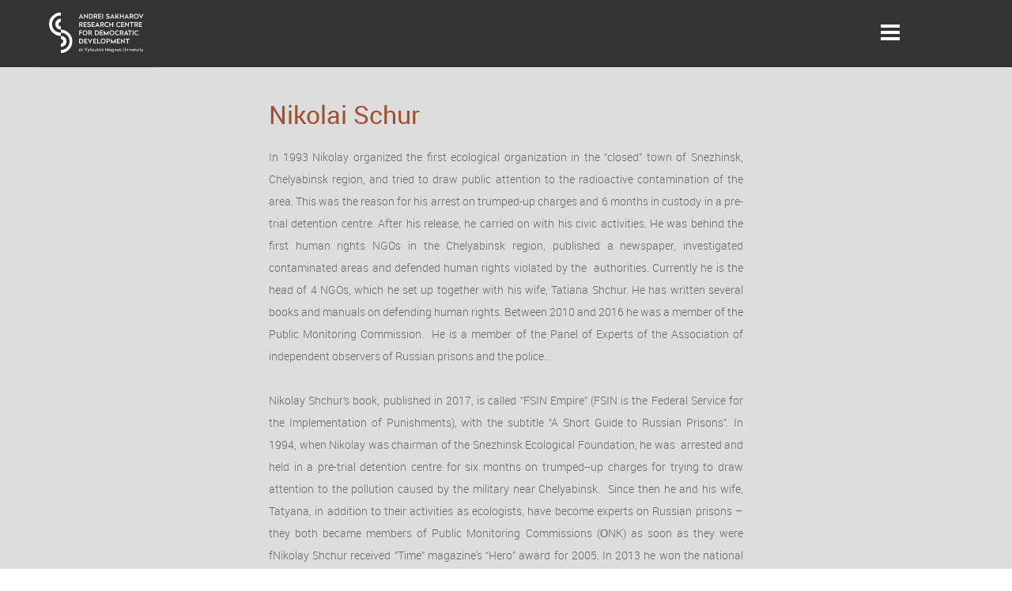

--- FILE ---
content_type: text/html
request_url: https://www.sakharovcenter-vdu.eu/events/past-events/nikolai-shchur/
body_size: 3804
content:
<!DOCTYPE html>
<html lang="en">
    <head>
        <title>Nikolai Shchur - Sakharov Center VDU</title>
<meta charset="utf-8">
<meta name="viewport" content="width=device-width, initial-scale=1.0">
<meta property="og:title" content="Nikolai Shchur">
<meta property="og:image" content="https://www.sakharovcenter-vdu.eu/assets/files/sakharov-11-23.jpg">
<meta property="og:type" content="website">
<meta property="og:updated_time" content="1763978494">
<meta name="twitter:title" content="Nikolai Shchur">
<meta name="twitter:image" content="https://www.sakharovcenter-vdu.eu/assets/files/sakharov-11-23.jpg">
        <link rel="shortcut icon" href="data:;base64,iVBORw0KGgo=">
        <link rel="canonical" href="https://www.sakharovcenter-vdu.eu/events/past-events/nikolai-shchur/">
        <link rel="preload" href="/assets/fonts/abel/abel-regular.woff2" as="font" type="font/woff2" crossorigin="anonymous">
<link rel="preload" href="/assets/fonts/roboto/roboto-light.woff2" as="font" type="font/woff2" crossorigin="anonymous">
<link rel="preload" href="/assets/fonts/roboto/roboto-regular.woff2" as="font" type="font/woff2" crossorigin="anonymous">
<link rel="preload" href="/assets/fonts/roboto/roboto-medium.woff2" as="font" type="font/woff2" crossorigin="anonymous">
<link rel="preload" href="/assets/fonts/roboto/roboto-bold.woff2" as="font" type="font/woff2" crossorigin="anonymous">
<link rel="stylesheet" href="/assets/css/fonts.css?v=1763978494">
        <link rel="stylesheet" href="/assets/css/website.css?v=1763978494">
        <link rel="stylesheet" href="/assets/css/page-279044.css?v=1763978494">
        <script>
    const LANGUAGE_CODE = 'en';
</script>
<script src="/assets/vendors/jquery/jquery.min.js"></script>
        
        
        <script src="/js/script.js" defer data-domain="sakharovcenter-vdu.eu"></script>
        
    </head>
    <body>
        
        
        <div class="page" id="page-279044">
		<header class="block-112-3 v-92">
			<div class="container">
				<div class="row row-xs-split">
					<div class="col col-1">
						<div class="box-1">
							<a class="media-1" href="/">
								<img src="/assets/files/sakharov-logo-1.ffffff.svg" alt>
							</a>
						</div>
					</div>
					<div class="col col-2">
						<div class="menu">
							<a class="control-1 handler" href="#">
								<img src="/assets/files/menu.ffffff.svg" alt>
							</a>
							<div class="block-112-3-mobile-menu mobile-menu">
								<div class="outer">
									<div class="inner box-2">
										<nav class="menu-1" data-levels="3">
											<ul><li class="has-submenu page-279007"><a href="/">Sakharov Center</a><ul><li class="page-279008"><a href="/sakharov-center/purpose/">Purpose</a></li><li class="page-1564499"><a href="/sakharov-center/strategies/">Strategies</a></li><li class="page-279009"><a href="/sakharov-center/donors/">Donors</a></li><li class="page-279016"><a href="/sakharov-center/executive-office/">Executive Office</a></li><li class="page-279019"><a href="/sakharov-center/advisors/">Advisors</a></li></ul></li><li class="has-submenu active page-279039"><a href="/events/">Events</a><ul><li class="page-521409"><a href="/events/upcoming-events/">Upcoming Events</a></li><li class="active page-390792"><a href="/events/past-events/">Past Events</a></li><li class="has-submenu page-390791"><a href="/events/projects/">Projects</a><ul><li class="page-406245"><a href="/events/projects/young-change-maker-program/">Young Change-maker Program</a></li><li class="page-529468"><a href="/events/projects/cartooning-the-future/">Cartooning the Future</a></li></ul></li></ul></li><li class="has-submenu page-279050"><a href="/archives/">Archives</a><ul><li class="page-279051"><a href="/archives/archival-holdings/">Archival Holdings</a></li><li class="page-279052"><a href="/archives/oral-history-laboratory/">Oral History Laboratory</a></li><li class="page-279053"><a href="/archives/video-materials/">Video Materials</a></li></ul></li><li class="has-submenu page-279054"><a href="/research-and-publications/">Research and publications</a><ul><li class="page-1159718"><a href="/research-and-publications/political-abuse-of-psychiatry-in-russia/">Political Abuse of Psychiatry in Russia</a></li></ul></li><li class="has-submenu page-279055"><a href="/support/">Support</a><ul><li class="page-643438"><a href="/support/support-us/">Support Us</a></li><li class="page-643439"><a href="/support/donors/">Donors</a></li></ul></li></ul>
										</nav>
									</div>
								</div>
							</div>
						</div>
					
				</div>
			</div>
		</header>
		<section id="block-9-2204448" class="v-92">
			<div class="container">
				<div class="row">
					<div class="col">
						<div class="box">
							<h1 class="heading-2">Nikolai Schur</h1>
							
							<div class="text-2">
								<p style="text-align: justify;">In 1993 Nikolay organized the first ecological organization in the &ldquo;closed&rdquo; town of Snezhinsk, Chelyabinsk region, and tried to draw public attention to the radioactive contamination of the area. This was the reason for his arrest on trumped-up charges and 6 months in custody in a pre-trial detention centre. After his release, he carried on with his civic activities. He was behind the first human rights NGOs in the Chelyabinsk region, published a newspaper, investigated contaminated areas and defended human rights violated by the &nbsp;authorities. Currently he is the head of 4 NGOs, which he set up together with his wife, Tatiana Shchur. He has written several books and manuals on defending human rights. Between 2010 and 2016 he was a member of the Public Monitoring Commission.&nbsp; He is a member of the Panel of Experts of the Association of independent observers of Russian prisons and the police..</p>
								<p style="text-align: justify;">Nikolay Shchur&rsquo;s book, published in 2017, is called &ldquo;FSIN Empire&rdquo; (FSIN is the Federal Service for the Implementation of Punishments), with the subtitle &ldquo;A Short Guide to Russian Prisons&rdquo;. In 1994, when Nikolay was chairman of the Snezhinsk Ecological Foundation, he was &nbsp;arrested and held in a pre-trial detention centre for six months on trumped--up charges for trying to draw attention to the pollution caused by the military near Chelyabinsk. &nbsp;Since then he and his wife, Tatyana, in addition to their activities as ecologists, have become experts on Russian prisons &ndash; they both became members of Public Monitoring Commissions (ОNK) as soon as they were fNikolay Shchur received &ldquo;Time&rdquo; magazine's &ldquo;Hero&rdquo; award for 2005. In 2013 he won the national &ldquo;Civic initiative&rdquo; awardformed in Russia, so they really know the Russian Penal Service inside out.&nbsp;</p>
								<p style="text-align: justify;">Nikolay Shchur received &ldquo;Time&rdquo; magazine's &ldquo;Hero&rdquo; award for 2005. In 2013 he won the national &ldquo;Civic initiative&rdquo; award<br />&nbsp;<br /><span style="color: #a25030;">Tatyana Shchur</span><br />In 1994, after the arrest of her husband, who was prosecuted for his civic activities, she started a campaign for his release. In 1996 she became the Head of the first human rights NGO in the &ldquo;closed&rdquo; town of Snezhinsk. Since 2004, she&rsquo;s been heading the &ldquo;Women of Eurasia&rdquo; NGO; she is also involved in protecting the rights of orphans.&nbsp;Between 2010 and 2016 she was a member of the Public Monitoring Commission in Chelyabinsk.&nbsp; Tatyana is a member of the Panel of Experts of the Association of independent observers of Russian prisons and the police. Tatyana Shchur received &ldquo;Time&rdquo; magazine's &ldquo;Hero&rdquo; award for 2005. In 2013 she won the national &ldquo;Civic initiative&rdquo; award.<br />&nbsp;</p>
							</div>
							
							
						</div>
					</div>
				</div>
			</div>
		</section>
		<section id="block-47-2204450" class="v-76">
			<div class="container">
				<div class="row">
					<div class="col">
						<div class="separator-1 empty"></div>
					</div>
				</div>
			</div>
		</section>
		<section id="block-9-2204446" class="v-92">
			<div class="container">
				<div class="row">
					<div class="col">
						<div class="box">
							
							
							<h2 class="heading-3">Human rights in Putinist Russia</h2>
							<div class="text-2">
								<p style="text-align: justify;">VDU kvietimu atvyksiantis Nikolajus &Scaron;čuras yra Rusijos kalėjimų sistemos ekspertas, žmogaus teisių aktyvistas. Jis dar 1993-iaisiais įkūrė pirmąją ekologinę organizaciją uždarame Snežinsko mieste (Čeliabinsko sritis, Rusija), siekdamas atkreipti dėmesį į radioaktyvią tar&scaron;ą regione. Už tai aktyvistas buvo suimtas, prisidengiant i&scaron;galvotais kaltinimais, ir &scaron;e&scaron;is mėnesius laikomas ikiteisminio kalinimo centre. 2002 metais N. &Scaron;čuras i&scaron;matavo radioaktyvią tar&scaron;ą Karabolsko kaimelyje, siekdamas padėti ten valdžios likimo valiai paliktiems totoriams ir paskatinti juos persikelti kitur.</p>
								<p style="text-align: justify;">&bdquo;Nikolajus &Scaron;čuras nuodugniai domisi ne tik Rusijos aplinkosaugos, tačiau ir kalėjimų situacija &ndash; jis yra Vie&scaron;osios stebėsenos komisijos narys nuo pat jos įkūrimo &scaron;alyje ir tikrai puikiai i&scaron;mano Rusijos baudžiamosios teisės sistemą. Labai džiaugiamės, kad &scaron;is ekspertas apsilankys universitete ir pasidalins savo patirtimi Lietuvoje&ldquo;, &ndash; pasakojo VDU Andrejaus Sacharovo demokratijos plėtros tyrimų centro vadovas, žmogaus teisių gynėjas, politologas, prof. Robertas Van Vorenas.</p>
							</div>
							
							
							
						</div>
					</div>
				</div>
			</div>
		</section>
		<section id="block-47-2204451" class="v-76">
			<div class="container">
				<div class="row">
					<div class="col">
						<div class="separator-1 empty"></div>
					</div>
				</div>
			</div>
		</section>
		<section id="block-39-2204447" class="v-92">
			<div class="container">
				<div class="row">
					<div class="col">
						<div class="box">
							<div class="media-2" data-size="1280x0" data-contain>
								<img src="/assets/files/sakharov-11-23.1280x0.jpg" srcset="/assets/files/sakharov-11-23.640x0.jpg 640w, /assets/files/sakharov-11-23.1280x0.jpg 1280w" sizes="(max-width: 640px) 640px, 1280px" alt>
							</div>
							
						</div>
					</div>
				</div>
			</div>
		</section>
		<section class="block-91-1 v-76">
			<div class="container">
				<div class="row">
					<div class="col col-2">
						<div class="text-1 ">
							<p><span style="font-size: 14px;">The Andrei Sakharov Research Center contributes to the development of a pluralist and democratic society in Eastern Europe and the former Soviet Union.</span></p>
						</div>
					</div>
					<div class="col col-md-4">
						<div class="box">
							<a class="icon-3" href="https://www.facebook.com/sakharovresearchcentre/" target="_blank">
								<img src="/assets/files/facebook-circle.ffffff.svg" alt>
							</a>
							<div class="icon-wrapper">
								<a class="icon-3 " href="https://www.youtube.com/channel/UC_XSO_8DiSIayD4xKQg7ifQ" target="_blank">
									<img src="/assets/files/youtube-circle.ffffff.svg" alt>
								</a>
								<a class="icon-3 " data-color="fill" href="https://www.instagram.com/sakharov.research.centre/">
									<img src="/assets/files/instagram-circle.ffffff.svg" alt>
								</a>
							</div>
							
							
							
							
							
							
						</div>
					</div>
					<div class="col col-md-4">
		<div class="button-wrapper">
			<a class="button-1 " href="http://eepurl.com/iO0csc">Newsletter</a>
		</div>
					</div>
					<div class="col col-md-4">
						<div class="button-wrapper">
							<a class="button-1 negative" href="/support/">CONTACTS</a>
						</div>
					</div>
				</div>
			</div>
		</section>
	</div>

        
        <script src="/assets/js/script.js?v=1763978494"></script>
<script>
    window.addEventListener('load', () => {
        
new Menu({selector: '.block-112-3 .menu',});

if (window.parent !== window) {
            window.parent.postMessage({'height': document.body.scrollHeight});
        }
    });
</script>
    </body>
</html>

--- FILE ---
content_type: text/css
request_url: https://www.sakharovcenter-vdu.eu/assets/css/page-279044.css?v=1763978494
body_size: 210
content:
#block-9-2204448{background-color:#dddddd;padding-top:20px;padding-bottom:20px}#block-9-2204448 .text-2{font-weight:normal;font-family:'roboto-light'}#block-9-2204448 .heading-2{font-weight:normal;font-family:'roboto-regular';color:#a25030;text-align:left}#block-9-2204448 .col{align-items:center;justify-content:center}#block-9-2204448 .box{max-width:600px;text-align:center}#block-9-2204448 .box [class*="-wrapper"]{justify-content:center}#block-47-2204450{background-color:#dddddd;padding-bottom:0;padding-top:0}#block-47-2204450 .col{align-items:center;justify-content:center}#block-47-2204450 .separator-1{max-width:700px;width:100%}#block-9-2204446{background-color:#dddddd;padding-bottom:20px;padding-top:20px}#block-9-2204446 .text-3{text-align:left}#block-9-2204446 .text-2{font-weight:normal;font-family:'roboto-light';text-align:left}#block-9-2204446 .heading-3{color:#a25030;text-align:left}#block-9-2204446 .heading-2{text-align:left;color:#a25030;font-weight:normal;font-family:'roboto-regular'}#block-9-2204446 .col{align-items:center;justify-content:center}#block-9-2204446 .box{max-width:600px;text-align:center}#block-9-2204446 .box [class*="-wrapper"]{justify-content:center}#block-47-2204451{background-color:#dddddd;padding-bottom:0;padding-top:0}#block-47-2204451 .col{align-items:center;justify-content:center}#block-47-2204451 .separator-1{max-width:700px;width:100%}#block-39-2204447{background-color:#dddddd}#block-39-2204447 .col{align-items:center;justify-content:center}#block-39-2204447 .media-2{margin-bottom:10px;width:600px}

--- FILE ---
content_type: image/svg+xml
request_url: https://www.sakharovcenter-vdu.eu/assets/files/sakharov-logo-1.ffffff.svg
body_size: 6540
content:
<svg id="Laag_1" data-name="Laag 1" xmlns="http://www.w3.org/2000/svg" xmlns:xlink="http://www.w3.org/1999/xlink" viewBox="0 0 254.57 110.77"><defs><style>.cls-1{fill:none;}.cls-2{clip-path:url(#clip-path);}.cls-3{fill:#FFFFFF;}</style><clipPath id="clip-path"><rect fill="#FFFFFF" class="cls-1" width="254.57" height="110.77"/></clipPath></defs><title>Tekengebied 1</title><g class="cls-2"><path fill="#FFFFFF" class="cls-3" d="M32,110.77a32,32,0,0,0,0-63.95v8.57a23.4,23.4,0,0,1,0,46.8Z"/><path fill="#FFFFFF" class="cls-3" d="M32,55.37A23.4,23.4,0,1,1,32,8.58V0a32,32,0,0,0,0,64Z"/><path fill="#FFFFFF" class="cls-3" d="M32,17.12a14.86,14.86,0,1,0,0,29.71V38.26A6.27,6.27,0,0,1,25.74,32a6.37,6.37,0,0,1,.48-2.45A6.28,6.28,0,0,1,32,25.7Z"/><path fill="#FFFFFF" class="cls-3" d="M32,72.52a6.15,6.15,0,0,1,2.44.49,6.24,6.24,0,0,1,2.77,2.28,6.17,6.17,0,0,1,1.07,3.51A6.26,6.26,0,0,1,35.48,84,6.21,6.21,0,0,1,32,85.07v8.58a14.86,14.86,0,1,0,0-29.71Z"/></g><path fill="#FFFFFF" class="cls-3" d="M84.09,13H88L86,8.48Zm8.07,4.15h-2.4l-1-2.34H83.33l-1,2.34H79.92L86,4h.08Z"/><polygon fill="#FFFFFF" class="cls-3" points="104.23 17.34 104.16 17.34 96.29 9.1 96.29 17.11 94.09 17.11 94.09 3.96 94.16 3.96 102.04 12.19 102.04 4.19 104.23 4.19 104.23 17.34"/><g class="cls-2"><path fill="#FFFFFF" class="cls-3" d="M109.62,6.23v8.86h1.74a5.07,5.07,0,0,0,3.6-1.16,4.31,4.31,0,0,0,1.23-3.29A4.24,4.24,0,0,0,115,7.38a5.11,5.11,0,0,0-3.6-1.15Zm1.79-2a9.36,9.36,0,0,1,3,.43,5.72,5.72,0,0,1,2.19,1.27,5.33,5.33,0,0,1,1.37,2,7.21,7.21,0,0,1,.48,2.72,7.39,7.39,0,0,1-.48,2.74,5.33,5.33,0,0,1-1.37,2,6,6,0,0,1-2.19,1.26,9.35,9.35,0,0,1-3,.44h-4V4.19Z"/><path fill="#FFFFFF" class="cls-3" d="M123,6.1v4.35h2.27a2.84,2.84,0,0,0,1.84-.55,2,2,0,0,0,.69-1.62,2,2,0,0,0-.7-1.61,2.8,2.8,0,0,0-1.83-.57Zm2.46-1.91a5.72,5.72,0,0,1,1.78.27,4.32,4.32,0,0,1,1.45.79,3.81,3.81,0,0,1,1,1.29A4,4,0,0,1,130,8.28a3.72,3.72,0,0,1-.7,2.32,4.24,4.24,0,0,1-1.8,1.4l3.11,5.11H128l-2.89-4.75H123v4.75h-2.18V4.19Z"/></g><polygon fill="#FFFFFF" class="cls-3" points="140.76 6.21 134.8 6.21 134.8 9.6 140 9.6 140 11.52 134.8 11.52 134.8 15.09 140.9 15.09 140.9 17.11 132.6 17.11 132.6 4.19 140.76 4.19 140.76 6.21"/><rect fill="#FFFFFF" class="cls-3" x="143.31" y="4.19" width="2.2" height="12.92"/><g class="cls-2"><path fill="#FFFFFF" class="cls-3" d="M158.25,4a7.6,7.6,0,0,1,2.46.38,6.32,6.32,0,0,1,1.9,1l-1.16,1.81a5.29,5.29,0,0,0-1.4-.83A4.62,4.62,0,0,0,158.23,6a2.61,2.61,0,0,0-1.55.42,1.46,1.46,0,0,0-.59,1.3,1.41,1.41,0,0,0,.13.64,1.28,1.28,0,0,0,.44.46,3.1,3.1,0,0,0,.83.37,13.13,13.13,0,0,0,1.29.33,12.36,12.36,0,0,1,2,.6,4.63,4.63,0,0,1,1.34.81A2.56,2.56,0,0,1,162.9,12a3.75,3.75,0,0,1,.22,1.33A4,4,0,0,1,162.8,15a3.6,3.6,0,0,1-.94,1.27,4.18,4.18,0,0,1-1.5.82,6.37,6.37,0,0,1-2,.29,8,8,0,0,1-2.7-.43,6.52,6.52,0,0,1-2.15-1.26l1.19-1.83a3.92,3.92,0,0,0,.77.63,6.13,6.13,0,0,0,.92.47,7.25,7.25,0,0,0,1,.29,5.23,5.23,0,0,0,1,.11,3.12,3.12,0,0,0,1.8-.46,1.55,1.55,0,0,0,.66-1.35,1.34,1.34,0,0,0-.14-.64,1.38,1.38,0,0,0-.47-.5,4.09,4.09,0,0,0-.86-.4,11.71,11.71,0,0,0-1.3-.35,10.59,10.59,0,0,1-2-.62,4.91,4.91,0,0,1-1.31-.82,2.68,2.68,0,0,1-.71-1.06,3.64,3.64,0,0,1-.22-1.31,3.83,3.83,0,0,1,.32-1.57A3.65,3.65,0,0,1,155.08,5a4.06,4.06,0,0,1,1.38-.79A5.38,5.38,0,0,1,158.25,4"/></g><path fill="#FFFFFF" class="cls-3" d="M168.31,13h3.9l-2-4.48Zm8.07,4.15H174l-1-2.34h-5.42l-1,2.34h-2.38L170.23,4h.07Z"/><polygon fill="#FFFFFF" class="cls-3" points="184.17 10.41 188.85 17.11 186.19 17.11 182.94 12.38 180 17.11 178.32 17.11 178.32 4.19 180.51 4.19 180.51 12.68 185.35 4.19 187.93 4.19 184.17 10.41"/><polygon fill="#FFFFFF" class="cls-3" points="201.07 17.11 198.89 17.11 198.89 11.5 193 11.5 193 17.11 190.8 17.11 190.8 4.19 193 4.19 193 9.5 198.89 9.5 198.89 4.19 201.07 4.19 201.07 17.11"/><path fill="#FFFFFF" class="cls-3" d="M207.19,13h3.9l-2-4.48Zm8.06,4.15h-2.39l-1-2.34h-5.42l-1,2.34H203L209.1,4h.07Z"/><g class="cls-2"><path fill="#FFFFFF" class="cls-3" d="M219.35,6.1v4.35h2.27a2.87,2.87,0,0,0,1.85-.55,2,2,0,0,0,.68-1.62,2,2,0,0,0-.69-1.61,2.81,2.81,0,0,0-1.84-.57Zm2.46-1.91a5.78,5.78,0,0,1,1.79.27,4.32,4.32,0,0,1,1.45.79,3.66,3.66,0,0,1,1,1.29,3.87,3.87,0,0,1,.37,1.74,3.72,3.72,0,0,1-.7,2.32,4.24,4.24,0,0,1-1.8,1.4L227,17.11h-2.56l-2.89-4.75h-2.2v4.75h-2.18V4.19Z"/><path fill="#FFFFFF" class="cls-3" d="M234.76,6a4.34,4.34,0,0,0-1.75.35,4.4,4.4,0,0,0-1.39,1,4.3,4.3,0,0,0-.89,1.48,5.41,5.41,0,0,0-.32,1.88,5.36,5.36,0,0,0,.32,1.87,4.5,4.5,0,0,0,.89,1.48A4.1,4.1,0,0,0,233,15a4.65,4.65,0,0,0,3.49,0,3.88,3.88,0,0,0,1.38-1,4.5,4.5,0,0,0,.89-1.48,5.14,5.14,0,0,0,.33-1.87,5.19,5.19,0,0,0-.33-1.88,4.3,4.3,0,0,0-.89-1.48,4.15,4.15,0,0,0-1.38-1A4.33,4.33,0,0,0,234.76,6m0-2a6.63,6.63,0,0,1,2.61.5,6.25,6.25,0,0,1,2.08,1.4A6.42,6.42,0,0,1,240.83,8a7.09,7.09,0,0,1,.5,2.67,7.06,7.06,0,0,1-.5,2.68,6.28,6.28,0,0,1-3.46,3.5,7.11,7.11,0,0,1-5.24,0,6.28,6.28,0,0,1-3.46-3.5,7.55,7.55,0,0,1,0-5.35,6.42,6.42,0,0,1,1.38-2.13,6.25,6.25,0,0,1,2.08-1.4,6.66,6.66,0,0,1,2.63-.5"/></g><polygon fill="#FFFFFF" class="cls-3" points="251.81 4.19 248.05 12.64 244.29 4.19 241.88 4.19 248.01 17.3 248.08 17.3 254.2 4.19 251.81 4.19"/><g class="cls-2"><path fill="#FFFFFF" class="cls-3" d="M83.33,28.57v4.35H85.6a2.93,2.93,0,0,0,1.85-.55,2,2,0,0,0,.68-1.62,2,2,0,0,0-.69-1.62,2.88,2.88,0,0,0-1.84-.56Zm2.46-1.91a5.83,5.83,0,0,1,1.79.27,4.1,4.1,0,0,1,1.44.79A3.65,3.65,0,0,1,90,29a3.94,3.94,0,0,1,.36,1.75,3.78,3.78,0,0,1-.69,2.32,4.2,4.2,0,0,1-1.8,1.39L91,39.58H88.41l-2.88-4.75h-2.2v4.75H81.15V26.66Z"/></g><polygon fill="#FFFFFF" class="cls-3" points="101.14 28.68 95.18 28.68 95.18 32.07 100.38 32.07 100.38 33.99 95.18 33.99 95.18 37.56 101.28 37.56 101.28 39.58 92.98 39.58 92.98 26.66 101.14 26.66 101.14 28.68"/><g class="cls-2"><path fill="#FFFFFF" class="cls-3" d="M107.42,26.43a7.38,7.38,0,0,1,2.46.38,6.44,6.44,0,0,1,1.9,1l-1.16,1.81a5.6,5.6,0,0,0-1.4-.84,4.85,4.85,0,0,0-1.82-.32,2.74,2.74,0,0,0-1.56.41,1.5,1.5,0,0,0-.59,1.31,1.41,1.41,0,0,0,.14.64,1.2,1.2,0,0,0,.44.46,3.16,3.16,0,0,0,.82.37,12.13,12.13,0,0,0,1.29.32,13.48,13.48,0,0,1,2,.61,4.77,4.77,0,0,1,1.34.81,2.65,2.65,0,0,1,.74,1.07,3.71,3.71,0,0,1,.22,1.33,4,4,0,0,1-.33,1.64A3.41,3.41,0,0,1,111,38.7a4.38,4.38,0,0,1-1.49.82,6.37,6.37,0,0,1-2,.29,8.22,8.22,0,0,1-2.7-.43,6.42,6.42,0,0,1-2.15-1.26l1.19-1.83a4,4,0,0,0,.77.63,5.64,5.64,0,0,0,.92.46,5.87,5.87,0,0,0,1,.3,5.23,5.23,0,0,0,1,.11,3.06,3.06,0,0,0,1.79-.46,1.53,1.53,0,0,0,.67-1.35,1.47,1.47,0,0,0-.14-.64,1.33,1.33,0,0,0-.48-.5,4.09,4.09,0,0,0-.86-.4,9.67,9.67,0,0,0-1.29-.35,10.37,10.37,0,0,1-2-.62,4.9,4.9,0,0,1-1.32-.83,2.68,2.68,0,0,1-.71-1.05,3.87,3.87,0,0,1-.21-1.31,3.8,3.8,0,0,1,.32-1.57,3.66,3.66,0,0,1,.88-1.21,4.2,4.2,0,0,1,1.39-.79,5.34,5.34,0,0,1,1.79-.28"/></g><polygon fill="#FFFFFF" class="cls-3" points="122.72 28.68 116.76 28.68 116.76 32.07 121.96 32.07 121.96 33.99 116.76 33.99 116.76 37.56 122.86 37.56 122.86 39.58 114.56 39.58 114.56 26.66 122.72 26.66 122.72 28.68"/><path fill="#FFFFFF" class="cls-3" d="M128.19,35.43h3.9l-2-4.48Zm8.06,4.15h-2.39l-1-2.34h-5.42l-1,2.34H124l6.08-13.15h.07Z"/><g class="cls-2"><path fill="#FFFFFF" class="cls-3" d="M140.35,28.57v4.35h2.27a2.93,2.93,0,0,0,1.85-.55,2,2,0,0,0,.68-1.62,2,2,0,0,0-.69-1.62,2.88,2.88,0,0,0-1.84-.56Zm2.46-1.91a5.78,5.78,0,0,1,1.79.27,4.15,4.15,0,0,1,1.45.79A3.63,3.63,0,0,1,147,29a4,4,0,0,1,.37,1.75,3.72,3.72,0,0,1-.7,2.32,4.14,4.14,0,0,1-1.8,1.39L148,39.58h-2.56l-2.89-4.75h-2.2v4.75h-2.18V26.66Z"/><path fill="#FFFFFF" class="cls-3" d="M155.76,26.43a6.44,6.44,0,0,1,2.59.48,6.35,6.35,0,0,1,2,1.43L159,29.93a4.79,4.79,0,0,0-1.37-1.06,4,4,0,0,0-1.85-.42,4.47,4.47,0,0,0-1.79.35,4.17,4.17,0,0,0-1.36,1,4.33,4.33,0,0,0-.88,1.47,5.51,5.51,0,0,0-.32,1.89,5.38,5.38,0,0,0,.32,1.86,4.28,4.28,0,0,0,.88,1.48,4.17,4.17,0,0,0,1.36,1,4.47,4.47,0,0,0,1.79.35,4,4,0,0,0,1.89-.44A4.8,4.8,0,0,0,159,36.24l1.38,1.62a5.9,5.9,0,0,1-2.09,1.48,6.91,6.91,0,0,1-2.57.47,6.73,6.73,0,0,1-2.65-.51A6.28,6.28,0,0,1,151,37.89a6.48,6.48,0,0,1-1.36-2.12,7.13,7.13,0,0,1-.49-2.64,7.34,7.34,0,0,1,.49-2.68A6.53,6.53,0,0,1,151,28.32a6.23,6.23,0,0,1,2.08-1.39,6.73,6.73,0,0,1,2.65-.5"/></g><polygon fill="#FFFFFF" class="cls-3" points="172.69 39.58 170.51 39.58 170.51 33.97 164.62 33.97 164.62 39.58 162.42 39.58 162.42 26.66 164.62 26.66 164.62 31.97 170.51 31.97 170.51 26.66 172.69 26.66 172.69 39.58"/><g class="cls-2"><path fill="#FFFFFF" class="cls-3" d="M187.48,26.43a6.44,6.44,0,0,1,2.59.48,6.35,6.35,0,0,1,2,1.43l-1.38,1.59a4.7,4.7,0,0,0-1.38-1.06,3.93,3.93,0,0,0-1.84-.42,4.47,4.47,0,0,0-1.79.35,4.17,4.17,0,0,0-1.36,1,4.33,4.33,0,0,0-.88,1.47,5.51,5.51,0,0,0-.32,1.89,5.38,5.38,0,0,0,.32,1.86,4.28,4.28,0,0,0,.88,1.48,4.17,4.17,0,0,0,1.36,1,4.47,4.47,0,0,0,1.79.35,4,4,0,0,0,1.89-.44,4.8,4.8,0,0,0,1.39-1.11l1.38,1.62a5.85,5.85,0,0,1-2.1,1.48,6.82,6.82,0,0,1-2.56.47,6.73,6.73,0,0,1-2.65-.51,6.28,6.28,0,0,1-2.08-1.41,6.48,6.48,0,0,1-1.36-2.12,7.13,7.13,0,0,1-.49-2.64,7.34,7.34,0,0,1,.49-2.68,6.53,6.53,0,0,1,1.36-2.13,6.23,6.23,0,0,1,2.08-1.39,6.73,6.73,0,0,1,2.65-.5"/></g><polygon fill="#FFFFFF" class="cls-3" points="202.3 28.68 196.34 28.68 196.34 32.07 201.54 32.07 201.54 33.99 196.34 33.99 196.34 37.56 202.44 37.56 202.44 39.58 194.14 39.58 194.14 26.66 202.3 26.66 202.3 28.68"/><polygon fill="#FFFFFF" class="cls-3" points="214.99 39.81 214.92 39.81 207.05 31.56 207.05 39.58 204.85 39.58 204.85 26.43 204.92 26.43 212.8 34.66 212.8 26.66 214.99 26.66 214.99 39.81"/><polygon fill="#FFFFFF" class="cls-3" points="228.04 28.61 223.66 28.61 223.66 39.58 221.46 39.58 221.46 28.61 217.08 28.61 217.08 26.66 228.04 26.66 228.04 28.61"/><g class="cls-2"><path fill="#FFFFFF" class="cls-3" d="M232.3,28.57v4.35h2.27a2.9,2.9,0,0,0,1.84-.55,2,2,0,0,0,.69-1.62,2,2,0,0,0-.7-1.62,2.85,2.85,0,0,0-1.83-.56Zm2.46-1.91a5.72,5.72,0,0,1,1.78.27,4.15,4.15,0,0,1,1.45.79A3.77,3.77,0,0,1,239,29a4.09,4.09,0,0,1,.36,1.75,3.78,3.78,0,0,1-.69,2.32,4.26,4.26,0,0,1-1.8,1.39l3.1,5.12h-2.56l-2.89-4.75H232.3v4.75h-2.18V26.66Z"/></g><polygon fill="#FFFFFF" class="cls-3" points="250.11 28.68 244.15 28.68 244.15 32.07 249.35 32.07 249.35 33.99 244.15 33.99 244.15 37.56 250.25 37.56 250.25 39.58 241.95 39.58 241.95 26.66 250.11 26.66 250.11 28.68"/><polygon fill="#FFFFFF" class="cls-3" points="89.06 51.15 83.36 51.15 83.36 54.71 88.15 54.71 88.15 56.65 83.36 56.65 83.36 62.05 81.17 62.05 81.17 49.12 89.06 49.12 89.06 51.15"/><g class="cls-2"><path fill="#FFFFFF" class="cls-3" d="M97,50.92a4.42,4.42,0,0,0-1.76.35,4.14,4.14,0,0,0-2.27,2.44,5.46,5.46,0,0,0-.32,1.88,5.37,5.37,0,0,0,.32,1.88A4.5,4.5,0,0,0,93.82,59a4.28,4.28,0,0,0,1.38,1,4.42,4.42,0,0,0,1.76.34,4.32,4.32,0,0,0,1.74-.34,4,4,0,0,0,1.38-1,4.5,4.5,0,0,0,.89-1.48,5.15,5.15,0,0,0,.33-1.88,5.23,5.23,0,0,0-.33-1.88,4.35,4.35,0,0,0-.89-1.47,4,4,0,0,0-1.38-1A4.33,4.33,0,0,0,97,50.92m0-2a6.67,6.67,0,0,1,2.61.51,6.11,6.11,0,0,1,2.08,1.4A6.37,6.37,0,0,1,103,52.92a7.43,7.43,0,0,1,0,5.36,6.19,6.19,0,0,1-1.38,2.1,6.25,6.25,0,0,1-2.08,1.4,7.11,7.11,0,0,1-5.24,0,6.28,6.28,0,0,1-3.46-3.5,7.57,7.57,0,0,1,0-5.36,6.51,6.51,0,0,1,1.37-2.12,6.15,6.15,0,0,1,2.09-1.4A6.67,6.67,0,0,1,97,48.89"/><path fill="#FFFFFF" class="cls-3" d="M108.05,51v4.34h2.27a2.93,2.93,0,0,0,1.85-.54,2,2,0,0,0,.68-1.62,2,2,0,0,0-.69-1.62,2.88,2.88,0,0,0-1.84-.56Zm2.46-1.91a5.78,5.78,0,0,1,1.79.27,4.24,4.24,0,0,1,1.45.79,3.65,3.65,0,0,1,1,1.28,3.94,3.94,0,0,1,.36,1.75,3.78,3.78,0,0,1-.69,2.32,4.2,4.2,0,0,1-1.8,1.39l3.11,5.12h-2.57l-2.88-4.75h-2.2v4.75h-2.18V49.13Z"/><path fill="#FFFFFF" class="cls-3" d="M125.74,51.16V60h1.74a5.06,5.06,0,0,0,3.6-1.15,4.28,4.28,0,0,0,1.23-3.29,4.23,4.23,0,0,0-1.23-3.26,5.11,5.11,0,0,0-3.6-1.16Zm1.79-2a9.36,9.36,0,0,1,3,.43,5.56,5.56,0,0,1,3.57,3.29,8.16,8.16,0,0,1,0,5.46,5.39,5.39,0,0,1-1.38,2,6,6,0,0,1-2.19,1.27,9.35,9.35,0,0,1-3,.44h-4V49.13Z"/></g><polygon fill="#FFFFFF" class="cls-3" points="145.06 51.15 139.1 51.15 139.1 54.54 144.31 54.54 144.31 56.46 139.1 56.46 139.1 60.02 145.2 60.02 145.2 62.05 136.91 62.05 136.91 49.12 145.06 49.12 145.06 51.15"/><polygon fill="#FFFFFF" class="cls-3" points="160.33 62.05 158.13 62.05 158.13 55.7 154.05 62.19 153.91 62.19 149.81 55.7 149.81 62.05 147.61 62.05 147.61 48.9 147.68 48.9 153.98 58.51 160.26 48.9 160.33 48.9 160.33 62.05"/><g class="cls-2"><path fill="#FFFFFF" class="cls-3" d="M169.28,50.92a4.42,4.42,0,0,0-1.76.35,4.14,4.14,0,0,0-2.27,2.44,5.46,5.46,0,0,0-.32,1.88,5.37,5.37,0,0,0,.32,1.88,4.5,4.5,0,0,0,.89,1.48,4.28,4.28,0,0,0,1.38,1,4.42,4.42,0,0,0,1.76.34,4.32,4.32,0,0,0,1.74-.34,4,4,0,0,0,1.38-1,4.5,4.5,0,0,0,.89-1.48,5.15,5.15,0,0,0,.33-1.88,5.23,5.23,0,0,0-.33-1.88,4.35,4.35,0,0,0-.89-1.47,4,4,0,0,0-1.38-1,4.33,4.33,0,0,0-1.74-.35m0-2a6.67,6.67,0,0,1,2.61.51A6.11,6.11,0,0,1,174,50.8a6.37,6.37,0,0,1,1.38,2.12,7.43,7.43,0,0,1,0,5.36,6.19,6.19,0,0,1-1.38,2.1,6.25,6.25,0,0,1-2.08,1.4,7.11,7.11,0,0,1-5.24,0,6.28,6.28,0,0,1-3.46-3.5,7.57,7.57,0,0,1,0-5.36,6.51,6.51,0,0,1,1.37-2.12,6.15,6.15,0,0,1,2.09-1.4,6.67,6.67,0,0,1,2.63-.51"/><path fill="#FFFFFF" class="cls-3" d="M184.26,48.9a6.44,6.44,0,0,1,2.59.48,6.24,6.24,0,0,1,2,1.43l-1.38,1.59a4.79,4.79,0,0,0-1.37-1.06,4,4,0,0,0-1.85-.42,4.5,4.5,0,0,0-1.79.35,4,4,0,0,0-1.36,1,4.33,4.33,0,0,0-.88,1.47,5.51,5.51,0,0,0-.31,1.89,5.38,5.38,0,0,0,.31,1.86,4.15,4.15,0,0,0,.88,1.47,3.89,3.89,0,0,0,1.36,1,4.34,4.34,0,0,0,1.79.36,4.06,4.06,0,0,0,1.9-.44,4.76,4.76,0,0,0,1.39-1.11l1.37,1.62a5.9,5.9,0,0,1-2.09,1.48,6.91,6.91,0,0,1-2.57.47,6.73,6.73,0,0,1-2.65-.51,6.24,6.24,0,0,1-2.07-1.41,6.33,6.33,0,0,1-1.36-2.12,7,7,0,0,1-.5-2.64,7.1,7.1,0,0,1,.5-2.68,6.37,6.37,0,0,1,1.36-2.13,6.18,6.18,0,0,1,2.07-1.39,6.73,6.73,0,0,1,2.65-.5"/><path fill="#FFFFFF" class="cls-3" d="M193.08,51v4.34h2.27a2.93,2.93,0,0,0,1.85-.54,2,2,0,0,0,.68-1.62,2,2,0,0,0-.69-1.62,2.88,2.88,0,0,0-1.84-.56Zm2.46-1.91a5.78,5.78,0,0,1,1.79.27,4.15,4.15,0,0,1,1.45.79,3.54,3.54,0,0,1,1,1.28,4,4,0,0,1,.37,1.75,3.72,3.72,0,0,1-.7,2.32,4.14,4.14,0,0,1-1.8,1.39l3.11,5.12h-2.56l-2.89-4.75h-2.2v4.75h-2.17V49.13Z"/></g><path fill="#FFFFFF" class="cls-3" d="M205.66,57.9h3.9l-1.95-4.48Zm8.07,4.15h-2.39l-1-2.34H204.9l-1,2.34h-2.39l6.08-13.16h.08Z"/><polygon fill="#FFFFFF" class="cls-3" points="223.12 51.08 218.74 51.08 218.74 62.05 216.54 62.05 216.54 51.08 212.16 51.08 212.16 49.13 223.12 49.13 223.12 51.08"/><rect fill="#FFFFFF" class="cls-3" x="225.21" y="49.12" width="2.2" height="12.92"/><g class="cls-2"><path fill="#FFFFFF" class="cls-3" d="M236.34,48.9a6.4,6.4,0,0,1,2.59.48,6.28,6.28,0,0,1,2,1.43l-1.39,1.59a4.53,4.53,0,0,0-1.37-1.06,4,4,0,0,0-1.85-.42,4.45,4.45,0,0,0-1.78.35,3.84,3.84,0,0,0-1.36,1,4.52,4.52,0,0,0-.89,1.47A5.51,5.51,0,0,0,232,55.6a5.38,5.38,0,0,0,.31,1.86,4.32,4.32,0,0,0,.89,1.47,3.72,3.72,0,0,0,1.36,1,4.29,4.29,0,0,0,1.78.36,4,4,0,0,0,1.9-.44,4.76,4.76,0,0,0,1.39-1.11L241,60.33a5.81,5.81,0,0,1-2.09,1.48,6.87,6.87,0,0,1-2.57.47,6.77,6.77,0,0,1-2.65-.51,6.24,6.24,0,0,1-2.07-1.41,6.33,6.33,0,0,1-1.36-2.12,7,7,0,0,1-.49-2.64,7.1,7.1,0,0,1,.49-2.68,6.37,6.37,0,0,1,1.36-2.13,6.18,6.18,0,0,1,2.07-1.39,6.76,6.76,0,0,1,2.65-.5"/><path fill="#FFFFFF" class="cls-3" d="M83.36,73.63v8.86h1.75a5.07,5.07,0,0,0,3.6-1.16A4.31,4.31,0,0,0,89.94,78a4.23,4.23,0,0,0-1.24-3.26,5.06,5.06,0,0,0-3.59-1.15Zm1.8-2a9.59,9.59,0,0,1,3,.43,5.94,5.94,0,0,1,2.2,1.26,5.44,5.44,0,0,1,1.37,2A7.25,7.25,0,0,1,92.16,78a7.39,7.39,0,0,1-.48,2.74,5.33,5.33,0,0,1-1.37,2,5.94,5.94,0,0,1-2.2,1.26,9,9,0,0,1-3,.44h-4V71.59Z"/></g><polygon fill="#FFFFFF" class="cls-3" points="102.9 73.61 96.94 73.61 96.94 77 102.14 77 102.14 78.92 96.94 78.92 96.94 82.49 103.04 82.49 103.04 84.51 94.74 84.51 94.74 71.59 102.9 71.59 102.9 73.61"/><polygon fill="#FFFFFF" class="cls-3" points="110.64 84.71 110.57 84.71 104.43 71.59 106.84 71.59 110.6 80.05 114.37 71.59 116.75 71.59 110.64 84.71"/><polygon fill="#FFFFFF" class="cls-3" points="127.08 73.61 121.12 73.61 121.12 77 126.32 77 126.32 78.92 121.12 78.92 121.12 82.49 127.22 82.49 127.22 84.51 118.92 84.51 118.92 71.59 127.08 71.59 127.08 73.61"/><polygon fill="#FFFFFF" class="cls-3" points="132.04 82.56 137.89 82.56 137.89 84.51 129.84 84.51 129.84 71.59 132.04 71.59 132.04 82.56"/><g class="cls-2"><path fill="#FFFFFF" class="cls-3" d="M145.56,73.38a4.36,4.36,0,0,0-3.14,1.32,4.3,4.3,0,0,0-.89,1.48,5.41,5.41,0,0,0-.32,1.88,5.36,5.36,0,0,0,.32,1.87,4.4,4.4,0,0,0,.89,1.48,4.1,4.1,0,0,0,1.39,1,4.34,4.34,0,0,0,1.75.34,4.4,4.4,0,0,0,1.75-.34,3.93,3.93,0,0,0,1.37-1,4.4,4.4,0,0,0,.89-1.48,5.14,5.14,0,0,0,.33-1.87,5.19,5.19,0,0,0-.33-1.88,4.3,4.3,0,0,0-.89-1.48,4,4,0,0,0-1.37-1,4.25,4.25,0,0,0-1.75-.36m0-2a6.82,6.82,0,0,1,2.61.5,6.25,6.25,0,0,1,2.08,1.4,6.42,6.42,0,0,1,1.38,2.13,7.41,7.41,0,0,1,0,5.35,6.28,6.28,0,0,1-3.46,3.5,7.11,7.11,0,0,1-5.24,0,6.2,6.2,0,0,1-3.46-3.5,7.55,7.55,0,0,1,0-5.35,6.55,6.55,0,0,1,1.37-2.13,6.4,6.4,0,0,1,2.09-1.4,6.85,6.85,0,0,1,2.63-.5"/><path fill="#FFFFFF" class="cls-3" d="M156.9,73.51V78h2.39a2.69,2.69,0,0,0,1.82-.58,2.4,2.4,0,0,0,0-3.36,2.7,2.7,0,0,0-1.81-.58Zm2.6-1.92a5.64,5.64,0,0,1,1.76.27,4.22,4.22,0,0,1,1.44.8,3.86,3.86,0,0,1,1,1.31,4.45,4.45,0,0,1,.35,1.8,4.31,4.31,0,0,1-.35,1.78,4,4,0,0,1-1,1.31,4.12,4.12,0,0,1-1.43.81,5.61,5.61,0,0,1-1.77.27h-2.6v4.57h-2.2V71.59Z"/></g><polygon fill="#FFFFFF" class="cls-3" points="179.19 84.51 177 84.51 177 78.17 172.92 84.66 172.78 84.66 168.68 78.17 168.68 84.51 166.48 84.51 166.48 71.36 166.55 71.36 172.85 80.98 179.13 71.36 179.19 71.36 179.19 84.51"/><polygon fill="#FFFFFF" class="cls-3" points="190.76 73.61 184.8 73.61 184.8 77 190.01 77 190.01 78.92 184.8 78.92 184.8 82.49 190.91 82.49 190.91 84.51 182.61 84.51 182.61 71.59 190.76 71.59 190.76 73.61"/><polygon fill="#FFFFFF" class="cls-3" points="203.67 84.74 203.6 84.74 195.72 76.5 195.72 84.52 193.53 84.52 193.53 71.36 193.59 71.36 201.48 79.59 201.48 71.59 203.67 71.59 203.67 84.74"/><polygon fill="#FFFFFF" class="cls-3" points="216.93 73.54 212.55 73.54 212.55 84.51 210.35 84.51 210.35 73.54 205.97 73.54 205.97 71.59 216.93 71.59 216.93 73.54"/><g class="cls-2"><path fill="#FFFFFF" class="cls-3" d="M83.08,100.2a1.64,1.64,0,0,0-.71.15,1.51,1.51,0,0,0-.56.41,1.67,1.67,0,0,0-.37.65,2.71,2.71,0,0,0,0,1.66,1.67,1.67,0,0,0,.37.65,1.51,1.51,0,0,0,.56.41,1.64,1.64,0,0,0,.71.15,1.57,1.57,0,0,0,1-.28,2.47,2.47,0,0,0,.64-.72V101.2a2.47,2.47,0,0,0-.64-.72,1.57,1.57,0,0,0-1-.28m-.21-1a2.4,2.4,0,0,1,1.16.25,2.28,2.28,0,0,1,.73.58l0-.72h1v5.89h-1l0-.71a2.28,2.28,0,0,1-.73.58,2.4,2.4,0,0,1-1.16.25,2.65,2.65,0,0,1-1.11-.23,2.58,2.58,0,0,1-.86-.64,3,3,0,0,1-.55-1,3.67,3.67,0,0,1-.2-1.22,3.78,3.78,0,0,1,.2-1.23,3.13,3.13,0,0,1,.55-1,2.45,2.45,0,0,1,.86-.64,2.65,2.65,0,0,1,1.11-.23"/><path fill="#FFFFFF" class="cls-3" d="M89.48,99.3h1.85v1H89.48v2.92a1,1,0,0,0,.28.79,1,1,0,0,0,.73.26,1.91,1.91,0,0,0,.51,0,1.26,1.26,0,0,0,.33-.13l.33.9a2.31,2.31,0,0,1-.52.23,2.39,2.39,0,0,1-.75.1,2.14,2.14,0,0,1-1.51-.53,2.08,2.08,0,0,1-.55-1.56v-2.93H87.18v-1h1.15v-2h1.15Z"/></g><polygon fill="#FFFFFF" class="cls-3" points="99.28 105.32 99.23 105.32 95.17 96.57 96.47 96.57 99.25 102.69 102.03 96.57 103.32 96.57 99.28 105.32"/><polygon fill="#FFFFFF" class="cls-3" points="105.72 107.88 104.41 107.88 106.35 104.22 103.92 99.3 105.2 99.3 106.96 102.93 108.73 99.3 110.03 99.3 105.72 107.88"/><g class="cls-2"><path fill="#FFFFFF" class="cls-3" d="M112.94,99.3h1.85v1h-1.85v2.92a1,1,0,0,0,.28.79,1,1,0,0,0,.72.26,1.87,1.87,0,0,0,.51,0,1.21,1.21,0,0,0,.34-.13l.32.9a2.34,2.34,0,0,1-1.26.33,2.12,2.12,0,0,1-1.51-.53,2,2,0,0,1-.55-1.56v-2.93h-1.15v-1h1.15v-2h1.15Z"/><path fill="#FFFFFF" class="cls-3" d="M118.74,100.2a1.64,1.64,0,0,0-.71.15,1.54,1.54,0,0,0-.57.41,2,2,0,0,0-.37.65,2.93,2.93,0,0,0,0,1.66,2,2,0,0,0,.37.65,1.54,1.54,0,0,0,.57.41,1.64,1.64,0,0,0,.71.15,1.57,1.57,0,0,0,1-.28,2.63,2.63,0,0,0,.64-.72V101.2a2.63,2.63,0,0,0-.64-.72,1.57,1.57,0,0,0-1-.28m-.21-1a2.4,2.4,0,0,1,1.16.25,2.14,2.14,0,0,1,.72.58l0-.72h1v5.89h-1l0-.71a2.14,2.14,0,0,1-.72.58,2.4,2.4,0,0,1-1.16.25,2.65,2.65,0,0,1-1.11-.23,2.49,2.49,0,0,1-.86-.64,3,3,0,0,1-.56-1,3.67,3.67,0,0,1-.2-1.22A3.78,3.78,0,0,1,116,101a3.15,3.15,0,0,1,.56-1,2.37,2.37,0,0,1,.86-.64,2.65,2.65,0,0,1,1.11-.23"/><path fill="#FFFFFF" class="cls-3" d="M128.54,105.18h-1l0-.71a2.22,2.22,0,0,1-.72.58,2.36,2.36,0,0,1-1.17.25,2.19,2.19,0,0,1-.9-.18,1.82,1.82,0,0,1-.65-.51,2.22,2.22,0,0,1-.41-.78,3.66,3.66,0,0,1-.14-1V99.3h1.15v3.45a1.59,1.59,0,0,0,.33,1,1.08,1.08,0,0,0,.91.41,1.41,1.41,0,0,0,.91-.28,3.29,3.29,0,0,0,.63-.66v-4h1.15Z"/><path fill="#FFFFFF" class="cls-3" d="M132.17,99.3H134v1h-1.85v2.92a1,1,0,0,0,.28.79,1,1,0,0,0,.73.26,1.91,1.91,0,0,0,.51,0,1.26,1.26,0,0,0,.33-.13l.33.9a2.31,2.31,0,0,1-.52.23,2.39,2.39,0,0,1-.75.1,2.1,2.1,0,0,1-1.5-.53,2.05,2.05,0,0,1-.56-1.56v-2.93h-1.15v-1H131v-2h1.15Z"/><path fill="#FFFFFF" class="cls-3" d="M138,100.2a1.67,1.67,0,0,0-.71.15,1.59,1.59,0,0,0-.56.41,2,2,0,0,0-.37.65,2.71,2.71,0,0,0,0,1.66,2,2,0,0,0,.37.65,1.59,1.59,0,0,0,.56.41,1.67,1.67,0,0,0,.71.15,1.58,1.58,0,0,0,1-.28,2.8,2.8,0,0,0,.64-.72V101.2a2.8,2.8,0,0,0-.64-.72,1.58,1.58,0,0,0-1-.28m-.21-1a2.41,2.41,0,0,1,1.17.25,2.14,2.14,0,0,1,.72.58l0-.72h1v5.89h-1l0-.71a2.14,2.14,0,0,1-.72.58,2.41,2.41,0,0,1-1.17.25,2.61,2.61,0,0,1-1.1-.23,2.4,2.4,0,0,1-.86-.64,3,3,0,0,1-.56-1,3.67,3.67,0,0,1-.2-1.22,3.78,3.78,0,0,1,.2-1.23,3.15,3.15,0,0,1,.56-1,2.29,2.29,0,0,1,.86-.64,2.61,2.61,0,0,1,1.1-.23"/><path fill="#FFFFFF" class="cls-3" d="M144.74,99.18a3.25,3.25,0,0,1,1.1.18,2.84,2.84,0,0,1,.85.46l-.49.9a2.88,2.88,0,0,0-.62-.36,2,2,0,0,0-.84-.16,1.63,1.63,0,0,0-.79.16.54.54,0,0,0-.29.52.67.67,0,0,0,.06.3.56.56,0,0,0,.22.21,1.5,1.5,0,0,0,.38.15c.15,0,.34.09.57.15a3.38,3.38,0,0,1,1.51.68,1.43,1.43,0,0,1,.48,1.1,1.62,1.62,0,0,1-.63,1.34,2.74,2.74,0,0,1-1.73.49,3.94,3.94,0,0,1-1.25-.19,3,3,0,0,1-1-.53l.53-.91a2.46,2.46,0,0,0,.75.45,2.78,2.78,0,0,0,1,.16,1.73,1.73,0,0,0,.85-.18.6.6,0,0,0,.33-.56.58.58,0,0,0-.07-.3.6.6,0,0,0-.22-.23,1.5,1.5,0,0,0-.38-.18l-.58-.16A3.41,3.41,0,0,1,143,102a1.4,1.4,0,0,1-.46-1.09,1.57,1.57,0,0,1,.6-1.31,2.65,2.65,0,0,1,1.63-.46"/></g><polygon fill="#FFFFFF" class="cls-3" points="159.91 105.18 158.71 105.18 158.71 100.44 155.8 105.25 155.72 105.25 152.8 100.44 152.8 105.18 151.6 105.18 151.6 96.41 151.65 96.41 155.76 103.11 159.86 96.41 159.91 96.41 159.91 105.18"/><g class="cls-2"><path fill="#FFFFFF" class="cls-3" d="M164.45,100.2a1.67,1.67,0,0,0-.71.15,1.59,1.59,0,0,0-.56.41,2,2,0,0,0-.37.65,2.71,2.71,0,0,0,0,1.66,2,2,0,0,0,.37.65,1.59,1.59,0,0,0,.56.41,1.67,1.67,0,0,0,.71.15,1.58,1.58,0,0,0,1-.28,2.8,2.8,0,0,0,.64-.72V101.2a2.8,2.8,0,0,0-.64-.72,1.58,1.58,0,0,0-1-.28m-.21-1a2.41,2.41,0,0,1,1.17.25,2.24,2.24,0,0,1,.72.58l.05-.72h1v5.89h-1l-.05-.71a2.24,2.24,0,0,1-.72.58,2.41,2.41,0,0,1-1.17.25,2.57,2.57,0,0,1-1.1-.23,2.4,2.4,0,0,1-.86-.64,2.81,2.81,0,0,1-.56-1,3.67,3.67,0,0,1-.2-1.22,3.78,3.78,0,0,1,.2-1.23,3,3,0,0,1,.56-1,2.29,2.29,0,0,1,.86-.64,2.57,2.57,0,0,1,1.1-.23"/><path fill="#FFFFFF" class="cls-3" d="M171.7,100.2a1.64,1.64,0,0,0-.71.15,1.54,1.54,0,0,0-.57.41,2,2,0,0,0-.37.65,2.93,2.93,0,0,0,0,1.66,2,2,0,0,0,.37.65,1.54,1.54,0,0,0,.57.41,1.64,1.64,0,0,0,.71.15,1.57,1.57,0,0,0,1-.28,2.63,2.63,0,0,0,.64-.72V101.2a2.63,2.63,0,0,0-.64-.72,1.57,1.57,0,0,0-1-.28m-.21-1a2.4,2.4,0,0,1,1.16.25,2.14,2.14,0,0,1,.72.58l0-.72h1V105a3.47,3.47,0,0,1-.21,1.24,2.66,2.66,0,0,1-.62.94,2.71,2.71,0,0,1-.94.58,3.48,3.48,0,0,1-3.95-1l.76-.75a3.09,3.09,0,0,0,.83.7,2.28,2.28,0,0,0,1.11.26,1.81,1.81,0,0,0,1.37-.52,1.89,1.89,0,0,0,.5-1.4v-.5a2.41,2.41,0,0,1-.72.53,2.53,2.53,0,0,1-1.1.22,2.65,2.65,0,0,1-1.11-.23,2.49,2.49,0,0,1-.86-.64,3,3,0,0,1-.56-1,3.67,3.67,0,0,1-.2-1.22A3.78,3.78,0,0,1,169,101a3.15,3.15,0,0,1,.56-1,2.37,2.37,0,0,1,.86-.64,2.65,2.65,0,0,1,1.11-.23"/><path fill="#FFFFFF" class="cls-3" d="M179.53,99.18a2.35,2.35,0,0,1,.94.18,1.89,1.89,0,0,1,.7.51,2.14,2.14,0,0,1,.44.8,3.37,3.37,0,0,1,.15,1v3.48h-1.15v-3.41a1.54,1.54,0,0,0-.37-1.08,1.24,1.24,0,0,0-1-.42,1.5,1.5,0,0,0-.89.28,2.83,2.83,0,0,0-.63.66v4h-1.15V99.3h1.05l0,.71a2.54,2.54,0,0,1,.72-.58,2.36,2.36,0,0,1,1.15-.25"/><path fill="#FFFFFF" class="cls-3" d="M188.63,105.18h-1l-.05-.71a2.22,2.22,0,0,1-.72.58,2.35,2.35,0,0,1-1.16.25,2.13,2.13,0,0,1-.9-.18,2,2,0,0,1-.66-.51,2.21,2.21,0,0,1-.4-.78,3.66,3.66,0,0,1-.14-1V99.3h1.15v3.45a1.54,1.54,0,0,0,.33,1,1.07,1.07,0,0,0,.91.41,1.41,1.41,0,0,0,.91-.28,3.24,3.24,0,0,0,.62-.66v-4h1.15Z"/><path fill="#FFFFFF" class="cls-3" d="M192.63,99.18a3.31,3.31,0,0,1,1.11.18,2.84,2.84,0,0,1,.85.46l-.49.9a2.73,2.73,0,0,0-.63-.36,2,2,0,0,0-.84-.16,1.56,1.56,0,0,0-.78.16.55.55,0,0,0-.3.52.66.66,0,0,0,.07.3.5.5,0,0,0,.22.21,1.37,1.37,0,0,0,.38.15l.56.15a3.38,3.38,0,0,1,1.51.68,1.4,1.4,0,0,1,.49,1.1,1.6,1.6,0,0,1-.64,1.34,2.71,2.71,0,0,1-1.72.49,3.94,3.94,0,0,1-1.25-.19,3.11,3.11,0,0,1-1-.53l.53-.91a2.51,2.51,0,0,0,.76.45,2.69,2.69,0,0,0,1,.16,1.8,1.8,0,0,0,.86-.18.6.6,0,0,0,.33-.56.58.58,0,0,0-.08-.3.51.51,0,0,0-.21-.23,1.59,1.59,0,0,0-.39-.18l-.58-.16a3.36,3.36,0,0,1-1.49-.63,1.37,1.37,0,0,1-.47-1.09,1.59,1.59,0,0,1,.6-1.31,2.67,2.67,0,0,1,1.63-.46"/><path fill="#FFFFFF" class="cls-3" d="M205.76,102.14a3.89,3.89,0,0,1-.21,1.32,2.6,2.6,0,0,1-.6,1,2.67,2.67,0,0,1-1,.65,3.83,3.83,0,0,1-1.38.23,4,4,0,0,1-1.38-.23,2.69,2.69,0,0,1-1.6-1.65,3.89,3.89,0,0,1-.2-1.32V96.57h1.19v5.5a2.37,2.37,0,0,0,.5,1.58,2.2,2.2,0,0,0,3,0,2.37,2.37,0,0,0,.5-1.58v-5.5h1.19Z"/><path fill="#FFFFFF" class="cls-3" d="M210.77,99.18a2.35,2.35,0,0,1,.94.18,1.82,1.82,0,0,1,.7.51,2.14,2.14,0,0,1,.44.8,3.37,3.37,0,0,1,.15,1v3.48h-1.15v-3.41a1.58,1.58,0,0,0-.36-1.08,1.27,1.27,0,0,0-1-.42,1.51,1.51,0,0,0-.9.28,3.05,3.05,0,0,0-.63.66v4h-1.15V99.3h1.05l0,.71a2.69,2.69,0,0,1,.72-.58,2.38,2.38,0,0,1,1.15-.25"/><path fill="#FFFFFF" class="cls-3" d="M216.09,105.18h-1.15V99.29h1.15Zm-.56-8.53a.72.72,0,0,1,.53.21.73.73,0,0,1,.22.54.7.7,0,0,1-.22.54.79.79,0,0,1-1.07,0,.69.69,0,0,1-.21-.54.72.72,0,0,1,.21-.54.73.73,0,0,1,.54-.21"/></g><polygon fill="#FFFFFF" class="cls-3" points="220.5 105.3 220.45 105.3 217.41 99.3 218.7 99.3 220.47 102.88 222.24 99.3 223.52 99.3 220.5 105.3"/><g class="cls-2"><path fill="#FFFFFF" class="cls-3" d="M226.86,100.16a1.59,1.59,0,0,0-1.16.43,1.64,1.64,0,0,0-.49,1.12h3.17a1.63,1.63,0,0,0-.41-1.12,1.41,1.41,0,0,0-1.11-.43m0-1a2.67,2.67,0,0,1,1.16.24,2.43,2.43,0,0,1,.83.65,2.83,2.83,0,0,1,.5,1,4,4,0,0,1,.17,1.17v.45h-4.31a1.69,1.69,0,0,0,.48,1.23,1.82,1.82,0,0,0,1.3.43,2,2,0,0,0,1-.22,2,2,0,0,0,.62-.52l.79.66a2.75,2.75,0,0,1-1,.8,3.28,3.28,0,0,1-1.39.27,3,3,0,0,1-1.22-.23,2.64,2.64,0,0,1-.93-.63,2.74,2.74,0,0,1-.58-1,3.45,3.45,0,0,1-.21-1.23,3.49,3.49,0,0,1,.21-1.23,2.7,2.7,0,0,1,2.6-1.84"/><path fill="#FFFFFF" class="cls-3" d="M234,100.33h-.1a1.46,1.46,0,0,0-.92.28,3,3,0,0,0-.68.7v3.87H231.1V99.29h1.05l.06.81a2.21,2.21,0,0,1,.65-.64,2.05,2.05,0,0,1,1.09-.28Z"/><path fill="#FFFFFF" class="cls-3" d="M237.21,99.18a3.31,3.31,0,0,1,1.11.18,2.84,2.84,0,0,1,.85.46l-.49.9a2.73,2.73,0,0,0-.63-.36,2,2,0,0,0-.84-.16,1.59,1.59,0,0,0-.78.16.55.55,0,0,0-.3.52.66.66,0,0,0,.07.3.5.5,0,0,0,.22.21,1.37,1.37,0,0,0,.38.15l.56.15a3.48,3.48,0,0,1,1.52.68,1.43,1.43,0,0,1,.48,1.1,1.62,1.62,0,0,1-.63,1.34,2.76,2.76,0,0,1-1.73.49,3.94,3.94,0,0,1-1.25-.19,3.11,3.11,0,0,1-1-.53l.53-.91a2.51,2.51,0,0,0,.76.45,2.69,2.69,0,0,0,1,.16,1.8,1.8,0,0,0,.86-.18.6.6,0,0,0,.33-.56.58.58,0,0,0-.07-.3.6.6,0,0,0-.22-.23,1.59,1.59,0,0,0-.39-.18l-.57-.16a3.35,3.35,0,0,1-1.5-.63A1.37,1.37,0,0,1,235,101a1.59,1.59,0,0,1,.6-1.31,2.67,2.67,0,0,1,1.63-.46"/><path fill="#FFFFFF" class="cls-3" d="M242.11,105.18H241V99.29h1.15Zm-.56-8.53a.72.72,0,0,1,.53.21.73.73,0,0,1,.22.54.7.7,0,0,1-.22.54.75.75,0,0,1-1.28-.54.76.76,0,0,1,.21-.54.73.73,0,0,1,.54-.21"/><path fill="#FFFFFF" class="cls-3" d="M245.76,99.3h1.85v1h-1.85v2.92a1,1,0,0,0,.28.79,1,1,0,0,0,.73.26,1.91,1.91,0,0,0,.51,0,1.26,1.26,0,0,0,.33-.13l.33.9a2.8,2.8,0,0,1-.52.23,2.39,2.39,0,0,1-.75.1,2.14,2.14,0,0,1-1.51-.53,2,2,0,0,1-.55-1.56v-2.93h-1.15v-1h1.15v-2h1.15Z"/></g><polygon fill="#FFFFFF" class="cls-3" points="253.28 99.3 251.51 102.93 249.75 99.3 248.47 99.3 250.89 104.22 248.96 107.88 250.27 107.88 254.57 99.3 253.28 99.3"/></svg>